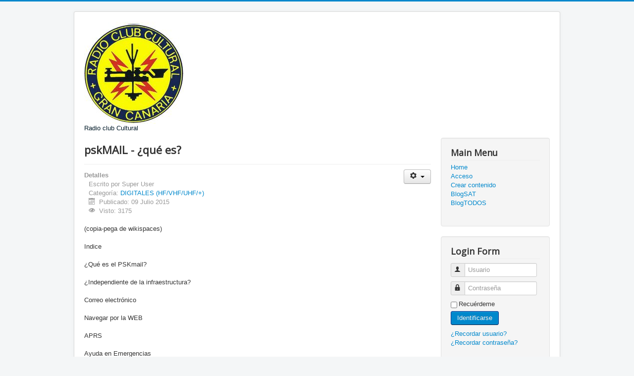

--- FILE ---
content_type: text/html; charset=utf-8
request_url: http://www.ea8rct.es/web/index.php/20-generar-automaticamente-desde-el-titulo/12-pskmail-que-es
body_size: 6389
content:
<!DOCTYPE html>
<html lang="es-es" dir="ltr">
<head>
	<meta name="viewport" content="width=device-width, initial-scale=1.0" />
	<meta charset="utf-8" />
	<base href="http://www.ea8rct.es/web/index.php/20-generar-automaticamente-desde-el-titulo/12-pskmail-que-es" />
	<meta name="keywords" content="Radioafición - Antenas - Emisoras - Coaxiales - TNC - AX.25 - Fonía - Pactor 1..3 - Satélites" />
	<meta name="author" content="Super User" />
	<meta name="description" content="Radio Club Cultural de Gran Canaria - Radioafición - Antenas - Emisoras - Coaxiales - TNC - AX.25 - Fonía - Pactor 1..3 - Satélites" />
	<meta name="generator" content="Joomla! - Open Source Content Management" />
	<title>pskMAIL - ¿qué es?</title>
	<link href="/web/templates/protostar_ea8/favicon.ico" rel="shortcut icon" type="image/vnd.microsoft.icon" />
	<link href="/web/templates/protostar_ea8/css/template.css?09649fca1e17a6946ca2f97c15af70db" rel="stylesheet" />
	<link href="https://fonts.googleapis.com/css?family=Open+Sans" rel="stylesheet" />
	<style>

	h1, h2, h3, h4, h5, h6, .site-title {
		font-family: 'Open Sans', sans-serif;
	}
	body.site {
		border-top: 3px solid #0088cc;
		background-color: #f4f6f7;
	}
	a {
		color: #0088cc;
	}
	.nav-list > .active > a,
	.nav-list > .active > a:hover,
	.dropdown-menu li > a:hover,
	.dropdown-menu .active > a,
	.dropdown-menu .active > a:hover,
	.nav-pills > .active > a,
	.nav-pills > .active > a:hover,
	.btn-primary {
		background: #0088cc;
	}
	</style>
	<script type="application/json" class="joomla-script-options new">{"csrf.token":"7a0d02d786bced5397d269665eafe924","system.paths":{"root":"\/web","base":"\/web"},"system.keepalive":{"interval":840000,"uri":"\/web\/index.php\/component\/ajax\/?format=json"}}</script>
	<script src="/web/media/jui/js/jquery.min.js?09649fca1e17a6946ca2f97c15af70db"></script>
	<script src="/web/media/jui/js/jquery-noconflict.js?09649fca1e17a6946ca2f97c15af70db"></script>
	<script src="/web/media/jui/js/jquery-migrate.min.js?09649fca1e17a6946ca2f97c15af70db"></script>
	<script src="/web/media/jui/js/bootstrap.min.js?09649fca1e17a6946ca2f97c15af70db"></script>
	<script src="/web/media/system/js/caption.js?09649fca1e17a6946ca2f97c15af70db"></script>
	<script src="/web/templates/protostar_ea8/js/template.js?09649fca1e17a6946ca2f97c15af70db"></script>
	<!--[if lt IE 9]><script src="/web/media/jui/js/html5.js?09649fca1e17a6946ca2f97c15af70db"></script><![endif]-->
	<script src="/web/media/system/js/core.js?09649fca1e17a6946ca2f97c15af70db"></script>
	<!--[if lt IE 9]><script src="/web/media/system/js/polyfill.event.js?09649fca1e17a6946ca2f97c15af70db"></script><![endif]-->
	<script src="/web/media/system/js/keepalive.js?09649fca1e17a6946ca2f97c15af70db"></script>
	<script>
jQuery(function($){ initTooltips(); $("body").on("subform-row-add", initTooltips); function initTooltips (event, container) { container = container || document;$(container).find(".hasTooltip").tooltip({"html": true,"container": "body"});} });jQuery(window).on('load',  function() {
				new JCaption('img.caption');
			});
	</script>

</head>
<body class="site com_content view-article no-layout no-task itemid-101">
	<!-- Body -->
	<div class="body" id="top">
		<div class="container">
			<!-- Header -->
			<header class="header" role="banner">
				<div class="header-inner clearfix">
					<a class="brand pull-left" href="/web/">
						<img src="http://www.ea8rct.es/web/images/LOGO_EA8RCT.JPG" alt="Radio Club Cultural de Gran Canaria" />													<div class="site-description">Radio club Cultural</div>											</a>
					<div class="header-search pull-right">
						
					</div>
				</div>
			</header>
						
			<div class="row-fluid">
								<main id="content" role="main" class="span9">
					<!-- Begin Content -->
					
					<div id="system-message-container">
	</div>

					<div class="item-page" itemscope itemtype="https://schema.org/Article">
	<meta itemprop="inLanguage" content="es-ES" />
	
		
			<div class="page-header">
					<h2 itemprop="headline">
				pskMAIL - ¿qué es?			</h2>
									</div>
							
<div class="icons">
	
					<div class="btn-group pull-right">
				<button class="btn dropdown-toggle" type="button" id="dropdownMenuButton-12" aria-label="Herramientas de usuario"
				data-toggle="dropdown" aria-haspopup="true" aria-expanded="false">
					<span class="icon-cog" aria-hidden="true"></span>
					<span class="caret" aria-hidden="true"></span>
				</button>
								<ul class="dropdown-menu" aria-labelledby="dropdownMenuButton-12">
											<li class="print-icon"> <a href="/web/index.php/20-generar-automaticamente-desde-el-titulo/12-pskmail-que-es?tmpl=component&amp;print=1" title="Imprimir el artículo < pskMAIL - ¿qué es? >" onclick="window.open(this.href,'win2','status=no,toolbar=no,scrollbars=yes,titlebar=no,menubar=no,resizable=yes,width=640,height=480,directories=no,location=no'); return false;" rel="nofollow">			<span class="icon-print" aria-hidden="true"></span>
		Imprimir	</a> </li>
																<li class="email-icon"> <a href="/web/index.php/component/mailto/?tmpl=component&amp;template=protostar_ea8&amp;link=26cf3884b6e2e7be3065836e793a275936e59ddc" title="Enviar el enlace a un amigo" onclick="window.open(this.href,'win2','width=400,height=450,menubar=yes,resizable=yes'); return false;" rel="nofollow">			<span class="icon-envelope" aria-hidden="true"></span>
		Correo electrónico	</a> </li>
														</ul>
			</div>
		
	</div>
			
		
						<dl class="article-info muted">

		
			<dt class="article-info-term">
									Detalles							</dt>

							<dd class="createdby" itemprop="author" itemscope itemtype="https://schema.org/Person">
					Escrito por <span itemprop="name">Super User</span>	</dd>
			
			
										<dd class="category-name">
																		Categoría: <a href="/web/index.php/20-generar-automaticamente-desde-el-titulo" itemprop="genre">DIGITALES (HF/VHF/UHF/+)</a>							</dd>			
			
										<dd class="published">
				<span class="icon-calendar" aria-hidden="true"></span>
				<time datetime="2015-07-09T14:30:00+00:00" itemprop="datePublished">
					Publicado: 09 Julio 2015				</time>
			</dd>			
		
					
			
										<dd class="hits">
					<span class="icon-eye-open" aria-hidden="true"></span>
					<meta itemprop="interactionCount" content="UserPageVisits:3175" />
					Visto: 3175			</dd>						</dl>
	
	
		
								<div itemprop="articleBody">
		<p>(copia-pega de wikispaces)<br /><br />Indice<br /><br />¿Qué es el PSKmail?<br /><br />¿Independiente de la infraestructura?<br /><br />Correo electrónico<br /><br />Navegar por la WEB<br /><br />APRS<br /><br />Ayuda en Emergencias<br /><br />¿Cómo puedo probar todo esto?<br /><br /> <br /><br />¿Qué es el PSKmail?<br /><br /><br />El PSKmail es un sistema que proporciona una infraestructura independiente para acceder a los servicios de Internet como es el correo electrónico y la WEB. Un velero en el océano puede leer y enviar correo electrónico, recibir informes sobre el tiempo, enviar mensajes directos, informar de la posición del barco por el sistema APRS. Sus amigos y su familia pueden mantenerse en contacto y también pueden ver el movimiento del buque segundos después de enviada su posición desde la nave. El PSKmail puede proveer acceso a las servicios de Internet en zonas rurales u otras zonas aislados por otras razones. ¿Tal vez necesites acceso a Internet desde el polo Norte? No hay problema: el PSKmail te prorciona esto.¿Me he olvidado de mencionar que es de uso libre y con código abierto?<br /><br />¿Independiente de la infraestructura?<br /><br /><br />Los clientes acceden con PSKmail a los servidores por HF. Una estación móvil, operando a baterías o con energía solar y ubicada en el culo del mundo (en la selva o en pleno océano por ejemplo) accede sin problemas.Los servidores naturalmente deben estar conectados a Internet para recoger el correo de Internet. Pero, los servidores pueden ser utilizados sin Internet (donde no se permita o por ejemplo en situaciones de emergencia). Los servidores son independiente y no fallan cuando el sistema central está fuera de alcance. Cuando un servidor está fuera de servicio, elige simplemente otro.<br /><br />Correo electrónico<br /><br /><br />El correo electrónico es un medio de comunicación esencial. PSKmail permite a clientes en móviles acceder a su correo electrónico, cuando es necesario sin importar cuando ni donde . Con PSKmail puedes acceder a tus proveedores de servicios POP de correo electrónico, lo que significa que puedes acceder a tu cuenta de correo normalmente. También da soporte a servicios populares como Gmail. La aplicación cliente de correo electrónico dispone de unos campos de configuración, en los que las configuraciones pueden ser entradas. Estos datos pueden ser enviados por el aire durante el primer contacto con el servidor de PSKmail. El sistema memoriza la configuración en una base de datos centralizada y usará siempre estos datos si están disponibles.<br /><br />Navegar por la WEB<br /><br /><br />PSKmail proporciona una navegación por la WEB basada en texto. Los programas clientes pueden acceder a su sitio WEB favorito y, para reducir el ancho de banda, el PSKmail envía la información en forma de texto (quita las imágenes) Esta es una función muy útil. Un velero puede, por ejemplo, acceder a informes meteorológicos, avisos de navegación, etc. Los sitios de Noticias puedes ser leídos y puedes ver los resultados del ultimo partido de tu equipo de hockey, o de fútbol.<br /><br />APRS<br /><br /><br />El sistema Automatico de Posicionamiento ( Automatic Positioning Reporting System) fue diseñado para un intercambio rápido y confiable de información de posicionamiento táctica local en tiempo real, para seguiracontecimientos o la distribución de redes. PSKmail es capaz enviar informes sobre la posición geográfica e intercambiar mensajes APRS de estación a estación. Un uso bonito por ejemplo es el envío cada 10 minutos de la posición de una estación móvil. Amigos y familia pueden seguir tu movimiento en la pantalla de forma grafica (mira la wiki para obtener más información)<br /><br />Ayuda en Emergencias<br /><br /><br />El PSKmail es un instrumento óptimo para situaciones de emergencia La Red de servidores esta acoplada ligeramente, lo que significa que, si un servidor o gran parte de la red están fuera del servicio, los servidores que se mantienen en funcionamiento siguen trabajando normalmente. Naturalmente, el enlace vulnerable es con tu proveedor de correo electrónico, pues cuando este servidor está fuera del servicio, recoger el correo te va ser difícil. ¿Qué pasa cuando Internet se cae por completo? Bueno todo los servidores tienen cuentas de correo locales, que pueden ser usados para almacenar y redirigir tus mensajes a otros clientes de PSKmail.<br /><br />¿Cómo puedo probar todo esto?<br /><br /><br />Hay un CD para funcionar "en vivo", disponible para su descarga. La distribución "en vivo" de Linux significa que se ejecuta directamente desde el arranque. La ejecución se hace completamente desde el medio de arranque, un CD, y el disco duro no está afectado y ni siguiera se necesita. Un CD "en vivo" es una manera buena para probar nuevos cosas y un comienzo rápido. Descargas el código ISO, lo grabas en un CD y arrancas tu PC desde el CD. (Simplemente arrancas otra vez con el CD puesto).<br /><br /><br />Bienvenido!</p> 	</div>

	
	<ul class="pager pagenav">
	<li class="previous">
		<a class="hasTooltip" title="WL2K sysop " aria-label="Artículo anterior: WL2K sysop " href="/web/index.php/20-generar-automaticamente-desde-el-titulo/29-wl2k-sysop" rel="prev">
			<span class="icon-chevron-left" aria-hidden="true"></span> <span aria-hidden="true">Anterior</span>		</a>
	</li>
</ul>
							</div>

					<div class="clearfix"></div>
					<div aria-label="breadcrumbs" role="navigation">
	<ul itemscope itemtype="https://schema.org/BreadcrumbList" class="breadcrumb">
					<li>
				Está aquí: &#160;
			</li>
		
						<li itemprop="itemListElement" itemscope itemtype="https://schema.org/ListItem">
											<a itemprop="item" href="/web/index.php" class="pathway"><span itemprop="name">Inicio</span></a>
					
											<span class="divider">
							<img src="/web/media/system/images/arrow.png" alt="" />						</span>
										<meta itemprop="position" content="1">
				</li>
							<li itemprop="itemListElement" itemscope itemtype="https://schema.org/ListItem">
											<a itemprop="item" href="/web/index.php/20-generar-automaticamente-desde-el-titulo" class="pathway"><span itemprop="name">DIGITALES (HF/VHF/UHF/+)</span></a>
					
											<span class="divider">
							<img src="/web/media/system/images/arrow.png" alt="" />						</span>
										<meta itemprop="position" content="2">
				</li>
							<li itemprop="itemListElement" itemscope itemtype="https://schema.org/ListItem" class="active">
					<span itemprop="name">
						pskMAIL - ¿qué es?					</span>
					<meta itemprop="position" content="3">
				</li>
				</ul>
</div>

					<!-- End Content -->
				</main>
									<div id="aside" class="span3">
						<!-- Begin Right Sidebar -->
						<div class="well _menu"><h3 class="page-header">Main Menu</h3><ul class="nav menu mod-list">
<li class="item-101 default current active"><a href="/web/index.php" >Home</a></li><li class="item-104"><a href="/web/index.php/acceso" >Acceso</a></li><li class="item-105"><a href="/web/index.php/meri" >Crear contenido</a></li><li class="item-106"><a href="/web/index.php/blogsat" onclick="window.open(this.href, 'targetWindow', 'toolbar=no,location=no,status=no,menubar=no,scrollbars=yes,resizable=yes'); return false;">BlogSAT</a></li><li class="item-107"><a href="/web/index.php/blogtodos" onclick="window.open(this.href, 'targetWindow', 'toolbar=no,location=no,status=no,menubar=no,scrollbars=yes,resizable=yes'); return false;">BlogTODOS</a></li></ul>
</div><div class="well "><h3 class="page-header">Login Form</h3><form action="/web/index.php" method="post" id="login-form" class="form-inline">
		<div class="userdata">
		<div id="form-login-username" class="control-group">
			<div class="controls">
									<div class="input-prepend">
						<span class="add-on">
							<span class="icon-user hasTooltip" title="Usuario"></span>
							<label for="modlgn-username" class="element-invisible">Usuario</label>
						</span>
						<input id="modlgn-username" type="text" name="username" class="input-small" tabindex="0" size="18" placeholder="Usuario" />
					</div>
							</div>
		</div>
		<div id="form-login-password" class="control-group">
			<div class="controls">
									<div class="input-prepend">
						<span class="add-on">
							<span class="icon-lock hasTooltip" title="Contraseña">
							</span>
								<label for="modlgn-passwd" class="element-invisible">Contraseña							</label>
						</span>
						<input id="modlgn-passwd" type="password" name="password" class="input-small" tabindex="0" size="18" placeholder="Contraseña" />
					</div>
							</div>
		</div>
						<div id="form-login-remember" class="control-group checkbox">
			<label for="modlgn-remember" class="control-label">Recuérdeme</label> <input id="modlgn-remember" type="checkbox" name="remember" class="inputbox" value="yes"/>
		</div>
				<div id="form-login-submit" class="control-group">
			<div class="controls">
				<button type="submit" tabindex="0" name="Submit" class="btn btn-primary login-button">Identificarse</button>
			</div>
		</div>
					<ul class="unstyled">
							<li>
					<a href="/web/index.php/acceso?view=remind">
					¿Recordar usuario?</a>
				</li>
				<li>
					<a href="/web/index.php/acceso?view=reset">
					¿Recordar contraseña?</a>
				</li>
			</ul>
		<input type="hidden" name="option" value="com_users" />
		<input type="hidden" name="task" value="user.login" />
		<input type="hidden" name="return" value="aHR0cDovL3d3dy5lYThyY3QuZXMvd2ViL2luZGV4LnBocC8yMC1nZW5lcmFyLWF1dG9tYXRpY2FtZW50ZS1kZXNkZS1lbC10aXR1bG8vMTItcHNrbWFpbC1xdWUtZXM=" />
		<input type="hidden" name="7a0d02d786bced5397d269665eafe924" value="1" />	</div>
	</form>
</div>
						<!-- End Right Sidebar -->
					</div>
							</div>
		</div>
	</div>
	<!-- Footer -->
	<footer class="footer" role="contentinfo">
		<div class="container">
			<hr />
			
			<p class="pull-right">
				<a href="#top" id="back-top">
					Back to Top				</a>
			</p>
			<p>
				&copy; 2026 Radio Club Cultural de Gran Canaria			</p>
		</div>
	</footer>
	
</body>
</html>
